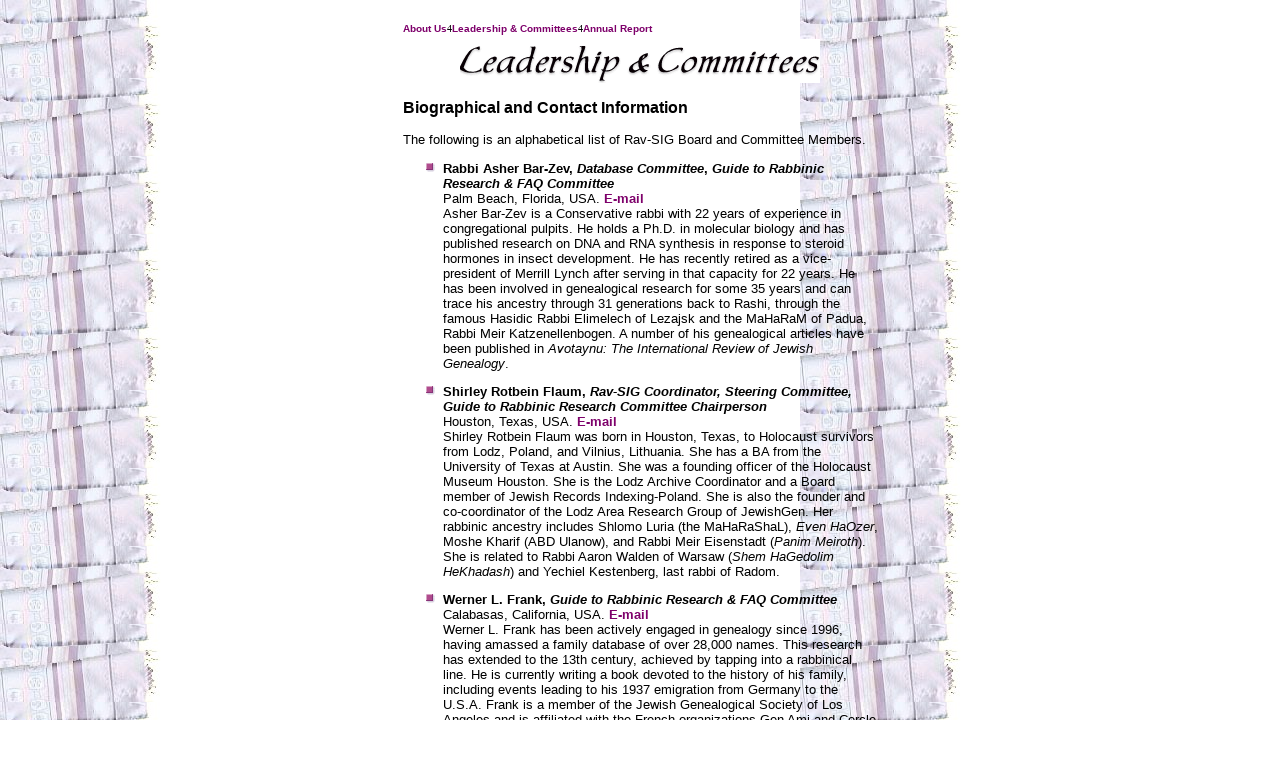

--- FILE ---
content_type: text/html
request_url: https://www.jewishgen.org/Rabbinic/members.htm
body_size: 31452
content:
<html>

	<head>
		<meta http-equiv="content-type" content="text/html;charset=iso-8854-1">
		<meta name="generator" content="Microsoft FrontPage 4.0">
		<title>Rav-SIG: About Us > Leadership and Committees > Biographical and Contact Information</title>
		<meta name="keywords" content="rabbi, rabbinic, rabbis, famous, jew, jews, jewish, genealogy, research, history, lineage, famous, bibliography, ashkenazi, ashkenazic, sefardi, sefardic, responsa, yichus, ancestry, rashi">
		<meta name="Keyphrases" content="rabbinical genealogy, rabbinic genealogy, rabbinic ancestry, famous rabbis, medieval rabbi, neil rosenstein">
		<meta name="Description" content="A forum for those interested in rabbinic genealogy or researching rabbinic ancestry within any geographical area or time period, sponsored by JewishGen, Inc.">
                     <link rel="stylesheet" type="text/css" href="scripts/ravsig.css">
<meta name="Microsoft Border" content="none, default">
</head>

	<body MARGINWIDTH="0" MARGINHEIGHT="0" TOPMARGIN="0" LEFTMARGIN="0" background="images/talis-tarja_wh2.jpg"><a name="Top"></a>
                      
                      
    <div align="center">
      <center>
                      
                      
                      <table border="0" cellpadding="0" cellspacing="0" width="475">
                        <tr>
                          <td width="443" align="center" valign="middle" height="18"><img border="0" src="images/dummy.gif" width="15" height="15"></td>
                        </tr>
                        <tr>
                          <td width="443" valign="middle" height="21">
                            <p align="left"><font size="1"><b><a href="about.htm">About
                            Us</a></b><font face="Webdings">4</font><b><a href="board.htm">Leadership
                            &amp; Committees</a></b><font face="Webdings">4</font><a href="reports.htm">Annual
                            Report</a></font></p>
                          </td>
                        </tr>
                        <tr>
                          <td valign="middle" height="92">
                            <p align="center"><img border="0" src="images/leadership.gif" alt="Leadership &amp; Committees" width="360" height="44"></p>
                            <h3>Biographical and Contact
                            Information</h3>
                            <p>The following is an alphabetical list of Rav-SIG Board and
                            Committee Members.
                            <ul>
                              <li><b><a name="Bar-Zev">Rabbi Asher Bar-Zev</a>, <i>Database
                                Committee</i>, <i>Guide to Rabbinic Research &amp; FAQ
                                Committee</i> </b><br>Palm Beach, Florida,
                                USA. <a href="mailto:barzev@bellsouth.net">E-mail</a><br>
                                Asher Bar-Zev is a Conservative rabbi with 22 years of experience in congregational pulpits. He holds a Ph.D. in molecular biology and has published research on DNA and RNA synthesis in response to steroid hormones in insect development. He has recently retired as a vice-president of Merrill Lynch after serving in that capacity for 22 years. He has been involved in genealogical research for some 35 years and can trace his ancestry through 31 generations back to Rashi, through the famous Hasidic Rabbi Elimelech of Lezajsk and the MaHaRaM of Padua, Rabbi
                                Meir Katzenellenbogen. A number of his genealogical articles have been published in
                                <i>Avotaynu: The International Review of Jewish
                                Genealogy</i>.<p></li>
                              <li><b>Shirley Rotbein <a name="Flaum">Flaum</a>,
                                <i> Rav-SIG Coordinator, Steering Committee,
                                Guide to Rabbinic Research Committee
                                Chairperson</i><br>
                                </b>Houston, Texas, USA. <a href="mailto:seflaum@aol.com">E-mail</a><br>
                                Shirley Rotbein Flaum was born in Houston,
                                Texas, to Holocaust survivors
                                from Lodz, Poland, and Vilnius, Lithuania. She
                                has a BA from the University of Texas at Austin. She was a
                                founding officer of the Holocaust Museum Houston.
                                She is the Lodz Archive
                                Coordinator and a Board member of Jewish Records
                                Indexing-Poland. She is also the founder and
                                co-coordinator of the Lodz Area Research Group of
                                JewishGen. Her rabbinic ancestry includes Shlomo Luria (the
                                MaHaRaShaL), <i>Even HaOzer</i>, Moshe Kharif
                                (ABD Ulanow), and Rabbi Meir Eisenstadt (<i>Panim Meiroth</i>).
                                She is related to Rabbi Aaron
                                Walden of Warsaw (<i>Shem HaGedolim HeKhadash</i>) and
                                Yechiel Kestenberg, last rabbi of Radom.<p></li>
                              <li><b>Werner L. <a name="Frank">Frank</a>, </b><i><b>Guide to
                                Rabbinic Research &amp; FAQ Committee</b></i><br>
                                Calabasas, California, USA. <a href="mailto:wlfrank@pacbell.net">E-mail</a><br>
                                Werner L. Frank has been actively
                                engaged in genealogy since 1996, having amassed
                                a family database of over 28,000 names. This
                                research has extended to the 13th century,
                                achieved by tapping into a rabbinical line. He
                                is currently writing a book devoted to the
                                history of his family, including events leading
                                to his 1937 emigration from Germany to the
                                U.S.A. Frank is a member of the Jewish
                                Genealogical Society of Los Angeles and is
                                affiliated with the French organizations Gen Ami
                                and Cercle de Genealogie Juive. He participated
                                in the formation of GerSIG (German Special
                                Interest Group of JewishGen) and has written for
                                both <i>Stammbaum</i> and <i>Maajan</i>. He has
                                given talks at the International Conference on
                                Jewish Genealogy in Los Angeles (1998), Salt
                                Lake City (2000), and London (2001). Frank has a
                                Bachelor and Masters degree in Mathematics. His
                                professional career has been in computer
                                software, co-founding Informatics, Inc. in 1962
                                and ending his career at Sterling Software, Inc.</font><p></li>                          
                                                      
                              <li><b>Chaim <a name="Freedman">Freedman</a>, <i> Bibliography Committee</i><br>
                                </b>Petah Tikva, Israel. <a href="mailto:chaimjan@zahav.net.il">E-mail</a><br>
                                Chaim Freedman was born in Melbourne, Australia, to parents of Eastern European origins.
                                He was educated at Mount Scopus College in Melbourne.  A noted genealogist,
                                he has lectured at numerous genealogical and historical
                                conferences and has published research articles in
                                <i>Avotaynu: The International Review of Jewish
                                Genealogy</i>, <i>Sharseret Hadorot</i>, <i> Search,</i> and the
                                <i> Journal of the Australian Jewish Historical
                                Society</i>. He is the author of several books, including
                                <i> Eliyahu's Branches: The Descendants of the Vilna Gaon and his
                                Family,</i> and <i>Beit Rabbanan</i>, and editor of <i> Jewish Personal Names: Their Origin, Derivation and Diminutive
                                Forms</i>. He possesses an archive and library of genealogical sources and is considered an expert in researching Hebrew sources of Eastern European genealogy.<p></li>
                            </ul>
                            <ul>
                              <li><b>Dr. Jacob D. <a name="Goldstein">Goldstein</a>,
                                </b><i><b>Discussion Group Committee Chairman</b></i><br>
                                Boston, Massachusetts, USA. <a href="mailto:jake@computer.org">E-mail</a><br>
                                Jacob D. Goldstein was born in Colombia. He has a BS
                                in Electrical
                                Engineering from Universidad de los
                                Andes, Bogot�, Colombia, and a PhD in Applied
                                Mathematics from State University of New York at
                                Stony Brook. He is a scientist specializing in modeling of
                                random phenomena. His community involvement
                                includes synagogue leadership, Holocaust education, and Jewish
                                family education. He is the leader of an Internet-based
                                discussion group for children of survivors of the Shoah.<p></li>
                              <li><b>Rabbi Philip <a name="Heilbrunn">Heilbrunn</a>,
                                <i>Steering Committee</i><br>
                                </b>Melbourne, Australia. <a href="mailto:rabbfour@bigpond.net.au">E-mail</a><br>
                                Philip Heilbrunn was ordained in South Africa in 1976.
                                He is the former Chief
                                Rabbi of Adelaide, Australia, and has been the President of
                                the Association of Rabbis in Australia and New
                                Zealand for the past seven years. He is been the
                                Rabbi of St Kilda
                                Synagogue in Melbourne since 1988. He is descended
                                from Rabbi Aharon Shmuel Kaidanover and Rabbi
                                Samuel Gershon Steg of Warburg.<p></li>
                              <li><b>Dr. Robert E. <a name="Heyman">Heyman</a>, <i>Steering
                                Committee, Database Committee Chairman</i><br>
                                </b>Silver Springs, Maryland, USA. <a href="mailto:robeh1@comcast.net">E-mail</a><br>
                                Robert Heyman has a Ph.D. in Mathematics from
                                the University of Maryland in College Park. He
                                is directly descended from Rabbi Haim
                                David Langfus of Bedzin, and, through him, Rabbi
                                Mordecai Jaffe HaLevush. He is related to the
                                Kalish and Super Rabbinical families. Dr.
                                Heyman's work has been published several times
                                in the <i>Kielce-Radom SIG Journal</i>.<p></li>
                              <li><b>Dr. Yehuda <a name="Klausner">Klausner</a>,
                                <i>Database Committee</i></b><br>
                                Beer-Sheva, Israel. <a href="mailto:yklaus@macam.ac.il">E-mail</a><br>
                                Yehuda Klausner is a Civil Engineer with a BSc, CE,
                                and MA from the
                                Technion IIT, Haifa, and a PhD from Princeton
                                University, USA. He served as Professor of Civil
                                Engineering at Wayne State University, Detroit,
                                and the Negev Institute for Arid Zone Research,
                                Beer-Sheva. From 1970 he was a practicing Civil
                                Engineer specializing in industrial structures
                                and foundation engineering, consultant in many
                                projects for governmental, public and private
                                organizations. He published many professional
                                papers and a book on Continuum Mechanics of
                                Soils. In 1982, he became interested in the genealogical studies of his family and his
                                database currently comprises several families he is
                                researching, including Rabbinic families.<p></li>
                              <li><b>Ronald M. &quot;Ron&quot; <a name="Landau">Landau</a>,
                                <i>Steering Committee</i><br>
                                </b>Huntington Beach, California, USA. <a href="mailto:rlandau@pwav.com">E-mail</a><br>
                                Ron Landau is a technical writer. He has a MS in
                                Engineering from Newark
                                College of Engineering in New Jersey. He is a direct
                                male descendant of the <i> Admor</i> of Ciechanow, Rebbe
                                Abraham Dobrzinsky Landau, who was the son of Raphael
                                Dobrzinsky of Parzeczew and the grandson of Berish
                                Dobrzinsky of Kutno. He is researching Rebbe
                                Abraham's descendants Dov Berish Landau (of
                                Biala), Yakov Yitzack Landau (of Mlawa), and Moshe
                                Landau (of Leczyca). His work has been
                                published in <i>Toledot: The Journal of Jewish
                                Genealogy</i>.<p></li>
                              <li><b>Philip <a name="Cala">Cala</a>-Lajzerowicz
                                (Lazar),<i>  Web Site Editor</i></b><br>
                                Illinois, USA. <a href="mailto:qth@yahoo.com">E-mail</a><br>
                                Philip Lazar is Senior Editor of Dotsero, Inc.: <i>Relocation
                                Compass,</i> <i>Relocator's Advocate</i>. He is
                                a consultant and a professional in speech writing, business policy
                                formulation, and newsletter hosting. He is a former Senior
                                Automotive Editor of Runzheimer International:
                                <i>Fleet Maintenance &amp; Safety</i>, <i>Radiator
                                Reporter</i>, <i>Brake &amp; Chassis News</i>
                                and <i>Transportation</i>. He is currently conducting
                                genealogical research into the Lajzerowicz and
                                Cala families of Piotrkow Woiwode, Poland.<p></li>
                              <li><b>Hadassah <a name="Lipsius">Lipsius</a>, </b><i><b>Bibliography
                                Committee</b></i><br>
                                Kew Gardens Hills, New York, USA. <a href="mailto:kesher@lipsiusgroup.com">E-mail</a><br>
                                Hadassah Lipsius has a BS and MS in Engineering.
                                She is Senior Quality Manager at
                                BAE Systems. She is a board member and Shtetl
                                CO-OP coordinator of Jewish Records
                                Indexing-Poland and a board member of the Jewish Genealogical Society,
                                Inc. (New York). She is also the Database Manager for the
                                Warszawa Research Group of JewishGen. She traces her family
                                through several Rabbinic lines in Poland and
                                Lithuania, including the first Jewish property
                                owner in Warszawa.<p></li>
                              <li><b>Rabbi Avrohom <a name="Marmorstein">Marmorstein</a>,</b><i><b>
                                Advisory Board</b></i><br>
                                New Jersey, USA. <a href="mailto:Mehadrin@aol.com">E-mail</a><img height="3" width="150" src="images/dummy.gif"><br>
                                Avrohom Marmorstein received semicha from Beth Medrash
                                Govoha of Lakewood, New Jersey. He is a member of the National Council of
                                Synagogue Rabbis of Agudath Yisrael. He is the author of <i>Halachos
                                of the Seder, Halachos of Purim, </i>and <i>Bartenura</i>
                                and co-author of <i>Yad Yoledes</i>.<p></li>
                              <li><b>Dr. Perets <a name="Mett">Mett</a>, <i>Steering
                                Committee, Research Groups Advisory Committee Chairman</i><br>
                                </b>London, England. <a href="mailto:p.mett@open.ac.uk">E-mail</a><br>
                                Perets Mett received a Ph.D. in Nuclear Physics
                                at the University of Surrey. He is currently engaged in constructing a
                                descendants' tree for Rabbi Yisroel Rottenberg,
                                Av Beit Din of Magnuszew and Ger. This tree
                                includes numerous rabbinic personalities,
                                including all Gerrer rebbes.<p></li>
                              <li><b>Moishe <a name="Miller">Miller</a>, </b><i><b>Research
                                Groups Committee</b></i><br>
                                Brooklyn, New York, USA. <a href="mailto:moishe@langsam.com">E-mail</a><br>
                                Moishe Miller was educated at a yeshiva and has
                                a BS in Computer Science
                                from Brooklyn College. His family lore claims
                                paternal descendancy from the tribe of Issachar.
                                His rabbinical ancestry centers primarily around
                                the Bnei Yissochur, Rabbi Hersh Mylech Spira
                                (1783 - 1841), whose offspring intermarried with
                                many other Chassidic dynasties. A web site at <a href="http://www.langsam.com">www.langsam.com</a>
                                contains much of this family's genealogical and
                                rabbinical information.<p></li>
                              <li><b>Daniel <a name="Polakovic">Polakovic</a>, </b><i><b>Bibliography
                                Committee</b></i><br>
                                Prague, Czech Republic. <a href="mailto:daniel.polakovic@jewishmuseum.cz">E-mail</a><br>
                                Daniel Polakovic was born in Bratislava (formerly
                                Pressburg), Slovak Republic. He has a MA in
                                Jewish and Cuneiform Studies from Charles
                                University in Prague. He is a historian and bibliographer
                                of the Jewish Museum in Prague. He publishes mainly
                                in <i>Judaica Bohemiae </i>(Prague). He is the author of <i>Dov
                                Chazak</i>, a catalogue of Hebraica and Judaica
                                books and manuscripts of Bratislava's synagogue
                                genizah.<p></li>
                              <li><b>Leslie <a name="Reich">Reich</a>, <i>Steering
                                Committee</i><br>
                                </b>Manchester, England. <a href="mailto:lreich@tiscali.co.uk">E-mail</a><br>
                                Leslie Reich is a yeshiva graduate and has a BA in Mathematics.
                                His maternal
                                grandmother was a Halberthal from Brody,
                                Galicia, whose rabbinical ancestry is included
                                in Neil Rosenstein's <i>The Unbroken Chain</i>
                                (1990 Ed. p.569). His wife, ne� Vera Katz,
                                has her father's yichus listed in the same work
                                (p. 302).<p></li>
                              <li><b><a name="Rosenstein">Dr. Neil Rosenstein</a>,
                                <i>Steering Committee, Advisory Board Chairman,
                                Research Groups Advisory Committee</i></b><br>
                                Elizabeth, New Jersey, USA. <a href="mailto:neil@tali.com">E-mail</a><img height="3" width="150" src="images/dummy.gif"><br>
                                Neil Rosenstein was born in Cape Town, South
                                Africa, in 1944. He studied medicine at the
                                University of Cape Town and interned in Israel.
                                He specialized in surgery at the Mt. Sinai
                                hospitals in Cleveland and New York City, and
                                the University of Medicine and Dentistry in
                                Newark, New Jersey. As a result of over four
                                decades of investigative study of rare books and
                                manuscripts, trips to libraries and cemeteries,
                                travel and correspondence, Dr. Rosenstein has
                                accumulated a vast matrix of material on Jewish
                                genealogy, especially in the field of rabbinical
                                dynasties for which he has become world famous.
                                He founded the Jewish Genealogical Society, Inc.
                                (New York) in 1977, first located in Elizabeth,
                                New Jersey, and is also the founder and director
                                of the Computer Center for Jewish Genealogy. Dr.
                                Rosenstein is the author of many works on Jewish
                                genealogy, his magnum opus being <i>The Unbroken
                                Chain</i>, first published as a single volume in
                                1976. An expanded two-volume second edition was
                                published in 1990. Other noted works include <i>Avnei
                                Zikaron</i> (<i>Stones of Remembrance</i>),
                                which includes a CD-ROM, <i>The Gaon of Vilna
                                and his Cousinhood</i>, and <i>Latter Day
                                Leaders, Sages and Scholars</i>. He has produced
                                a CD-ROM with the indexed obituaries of the
                                first-ever Hebrew weekly, <i>HaMagid</i>, which
                                was in print from 1856 to 1903. In addition, he
                                is a contributor of articles to various Jewish
                                genealogical publications, including <i>Avotaynu:
                                The International Review of Jewish Genealogy</i>
                                and <i>The Jewish
                                Press.</i> He lectures frequently and has spoken
                                many times at various Jewish genealogical
                                societies in the United States and abroad, as
                                well as at the international seminars for Jewish
                                genealogy and the annual national summer
                                seminars. His biography is included in <i>Who's
                                Who in World Jewry</i> (1987) and is listed in <i>Marquis'
                                Who's Who in America</i> (from 1997 onwards).</li>
                            </ul>
                            <ul>
                              <li><b>Rabbi Mordechai <a name="Schlanger">Schlanger</a>,
                                </b><i><b>Guide to Rabbinic Research &amp; FAQ
                                Committee</b></i><br>
                                New York City, New York, USA. <a href="mailto:eelsar@juno.com">E-mail</a><br>
                                Mordechai Schlanger has a BA from Brooklyn
                                College and an MBA in Computer Technology from Baruch
                                College in New York. He received Rabbinical
                                Ordination from Mirrer Yeshiva Central Institute
                                in Brooklyn, New
                                York. He is a former practicing Rabbi and Talmud
                                instructor. He is the author of
                                Talmudic articles and co-author of <i>A Guide to
                                Practical Halacha</i>, and a translator of Yiddish and
                                Hebrew Rabbinic works. Currently, he is Vice President,
                                Systems, of a major financial institution.<p></li>
                              <li><b>Rabbi David <a name="Shapiro">Shapiro</a>, </b><i><b>Guide
                                to Rabbinic Research &amp; FAQ Committee</b></i><br>
                                Jerusalem, Israel. <a href="mailto:dshapiro@actcom.co.il">E-mail</a><img height="3" width="150" src="images/dummy.gif"><br>
                                David Shapiro was born in New York City, New York.
                                He attended the
                                Yeshivos of Zichron Meir (Staten Island), Beis
                                Medrash Elyon (Monsey), and Kaminetz
                                (Jerusalem).
                                He received semicha from Rabbi Moshe Halbershtam of
                                Jerusalem. His profession is translation, editing,
                                cataloguing, and publication of all kinds of
                                Hebrew manuscripts on all rabbinical
                                subjects. He has done work for
                                Machon Yerushalayim, Machon Ofeq, Machon Mishneh
                                Halachoth (Ungvar), and Machon Mishnat Rebbe
                                Aharon (Lakewood). He is a lecturer and author,
                                and has published the genealogy of Rabbi Nachman
                                of Breslav. His personal family
                                research includes the Brandwein family (Stretin
                                chassidic dynasty), the Ashkenazy family of
                                Rozdal (Galicia), and the Shapiros of Panevyz,
                                Vilkomir and Anykscias (Lithuania).<p></li>
                              <li><b>Tom <a name="Venetianer">Venetianer</a>,
                                <i>Steering Committee</i><br>
                                </b>Sao Paulo, Brazil. <a href="mailto:tom.vene@uol.com.br">E-mail</a>
                                <img height="3" width="150" src="images/dummy.gif"><br>
                                Tom Venetianer was born in Kosice, Czechoslovakia (now
                                the Slovak Republic). He is a Shoah survivor and
                                was an inmate in the concentration camp Terezin
                                (Theresienstadt). He is an Electronic Engineer
                                with an MBA in Finance and
                                Marketing. His family, of Venetian origin, descends from
                                several rabbis in Slovakia and Hungary (the
                                Venetianer-Vinazia family, whose yichus is listed by B�la
                                Kempelen, p. 29, and the Berger and Stark
                                families). He is related to Lajos (Ludwig) Venetianer,
                                chief rabbi in Ujpest, (Budapest) and a prominent
                                historian. He is Rav-SIG's founding web site designer
                                and webmaster.<p></li>
                              <li><b>Rabbi Dov Berish <a name="Weber">Weber</a>, <i>Advisory
                                Board</i><br>
                                </b>Brooklyn, New York, USA.<img height="3" width="150" src="images/dummy.gif"><br>
                                Dov Berish Weber was born in Brooklyn, New York,
                                and received a yeshiva education. He has done
                                extensive rabbinical genealogical research for
                                various rabbinical families. His research has
                                been published in <i>Avotaynu: The International
                                Review of Jewish Genealogy</i>, 1996,
                                1998 (Bergenfield, NJ), and in the scholarly Hebrew
                                periodicals <i>Nachlat Tzvi</i>, 1994 (Bnai
                                Brak), <i>Siftei Tzadikim</i>, 2000 (Bnai Brak),
                                and <i>Ohr Yisrael</i>, 2002 (Monsey, NY).
                                Additional
                                family research has been included in such
                                published books as <i>Kol Todah</i>, 1999
                                (Brooklyn), <i>Birkat HaMazon</i>, 2000
                                (Brooklyn), and <i>Keren Yisrael</i>, 2000
                                (London, England). He was the co-editor of <i>Avnei Zikaron</i>,
                                1999. He has done research in New York institutions
                                such as YIVO, Leo Baeck, Jewish Theological
                                Seminary, Yeshiva University, and the New York
                                Public Library. He has highest level of skill in
                                reading ancient Hebrew manuscripts.</li>
                            </ul>
                            <p align="right"><font color="#969696" size="4"><img border="0" src="images/arrow.gif" width="14" height="14">
                            </font><img border="0" src="images/dummy.gif" width="5" height="15">
                          </td>
                        </tr>
                      </table>
                      
      </center>
    </div>
    &nbsp;</body>



--- FILE ---
content_type: text/css
request_url: https://www.jewishgen.org/Rabbinic/scripts/ravsig.css
body_size: 988
content:
a:link{     color: rgb(126,1,107);     text-decoration: none;     font-weight: 700;}a:visited{	color: rgb(126,1,107);	text-decoration: none;	font-weight: 700;} a:active {	color: rgb(192,169,192);	font-weight: 700;}a:hover{      text-decoration: underline;     }body{	font-family: Arial, Helvetica, sans-serif;	background-color: white;	color: black;}ul           { list-style-image: url('../images/ravsigbul_shad.gif') }li           { list-style-image: url('../images/ravsigbul_shad.gif') }table{	table-border-color-light: rgb(192,169,192);	table-border-color-dark: rgb(102,0,102);	font-size: 10pt;	text-align: left; }h1, h2, h3, h4, h5, h6{	font-family: Arial, Helvetica, sans-serif;}h1{	color: black;	}h2{	color: black;	}h3{	color: black;}h4{	color: black;}h5{	color: black;}h6{	color: black;}